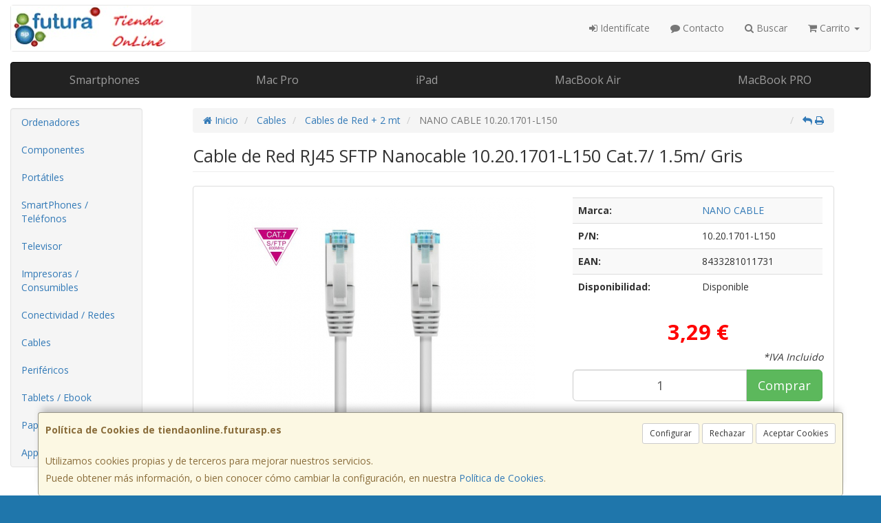

--- FILE ---
content_type: text/html; charset=utf-8
request_url: https://www.google.com/recaptcha/api2/anchor?ar=1&k=6LeVxwkUAAAAALzhpfkFJnc5ikhhoAUtFzbujUO_&co=aHR0cHM6Ly93d3cudGllbmRhb25saW5lLmZ1dHVyYXNwLmVzOjQ0Mw..&hl=en&v=PoyoqOPhxBO7pBk68S4YbpHZ&size=normal&anchor-ms=20000&execute-ms=30000&cb=gz83h0ochw8q
body_size: 50466
content:
<!DOCTYPE HTML><html dir="ltr" lang="en"><head><meta http-equiv="Content-Type" content="text/html; charset=UTF-8">
<meta http-equiv="X-UA-Compatible" content="IE=edge">
<title>reCAPTCHA</title>
<style type="text/css">
/* cyrillic-ext */
@font-face {
  font-family: 'Roboto';
  font-style: normal;
  font-weight: 400;
  font-stretch: 100%;
  src: url(//fonts.gstatic.com/s/roboto/v48/KFO7CnqEu92Fr1ME7kSn66aGLdTylUAMa3GUBHMdazTgWw.woff2) format('woff2');
  unicode-range: U+0460-052F, U+1C80-1C8A, U+20B4, U+2DE0-2DFF, U+A640-A69F, U+FE2E-FE2F;
}
/* cyrillic */
@font-face {
  font-family: 'Roboto';
  font-style: normal;
  font-weight: 400;
  font-stretch: 100%;
  src: url(//fonts.gstatic.com/s/roboto/v48/KFO7CnqEu92Fr1ME7kSn66aGLdTylUAMa3iUBHMdazTgWw.woff2) format('woff2');
  unicode-range: U+0301, U+0400-045F, U+0490-0491, U+04B0-04B1, U+2116;
}
/* greek-ext */
@font-face {
  font-family: 'Roboto';
  font-style: normal;
  font-weight: 400;
  font-stretch: 100%;
  src: url(//fonts.gstatic.com/s/roboto/v48/KFO7CnqEu92Fr1ME7kSn66aGLdTylUAMa3CUBHMdazTgWw.woff2) format('woff2');
  unicode-range: U+1F00-1FFF;
}
/* greek */
@font-face {
  font-family: 'Roboto';
  font-style: normal;
  font-weight: 400;
  font-stretch: 100%;
  src: url(//fonts.gstatic.com/s/roboto/v48/KFO7CnqEu92Fr1ME7kSn66aGLdTylUAMa3-UBHMdazTgWw.woff2) format('woff2');
  unicode-range: U+0370-0377, U+037A-037F, U+0384-038A, U+038C, U+038E-03A1, U+03A3-03FF;
}
/* math */
@font-face {
  font-family: 'Roboto';
  font-style: normal;
  font-weight: 400;
  font-stretch: 100%;
  src: url(//fonts.gstatic.com/s/roboto/v48/KFO7CnqEu92Fr1ME7kSn66aGLdTylUAMawCUBHMdazTgWw.woff2) format('woff2');
  unicode-range: U+0302-0303, U+0305, U+0307-0308, U+0310, U+0312, U+0315, U+031A, U+0326-0327, U+032C, U+032F-0330, U+0332-0333, U+0338, U+033A, U+0346, U+034D, U+0391-03A1, U+03A3-03A9, U+03B1-03C9, U+03D1, U+03D5-03D6, U+03F0-03F1, U+03F4-03F5, U+2016-2017, U+2034-2038, U+203C, U+2040, U+2043, U+2047, U+2050, U+2057, U+205F, U+2070-2071, U+2074-208E, U+2090-209C, U+20D0-20DC, U+20E1, U+20E5-20EF, U+2100-2112, U+2114-2115, U+2117-2121, U+2123-214F, U+2190, U+2192, U+2194-21AE, U+21B0-21E5, U+21F1-21F2, U+21F4-2211, U+2213-2214, U+2216-22FF, U+2308-230B, U+2310, U+2319, U+231C-2321, U+2336-237A, U+237C, U+2395, U+239B-23B7, U+23D0, U+23DC-23E1, U+2474-2475, U+25AF, U+25B3, U+25B7, U+25BD, U+25C1, U+25CA, U+25CC, U+25FB, U+266D-266F, U+27C0-27FF, U+2900-2AFF, U+2B0E-2B11, U+2B30-2B4C, U+2BFE, U+3030, U+FF5B, U+FF5D, U+1D400-1D7FF, U+1EE00-1EEFF;
}
/* symbols */
@font-face {
  font-family: 'Roboto';
  font-style: normal;
  font-weight: 400;
  font-stretch: 100%;
  src: url(//fonts.gstatic.com/s/roboto/v48/KFO7CnqEu92Fr1ME7kSn66aGLdTylUAMaxKUBHMdazTgWw.woff2) format('woff2');
  unicode-range: U+0001-000C, U+000E-001F, U+007F-009F, U+20DD-20E0, U+20E2-20E4, U+2150-218F, U+2190, U+2192, U+2194-2199, U+21AF, U+21E6-21F0, U+21F3, U+2218-2219, U+2299, U+22C4-22C6, U+2300-243F, U+2440-244A, U+2460-24FF, U+25A0-27BF, U+2800-28FF, U+2921-2922, U+2981, U+29BF, U+29EB, U+2B00-2BFF, U+4DC0-4DFF, U+FFF9-FFFB, U+10140-1018E, U+10190-1019C, U+101A0, U+101D0-101FD, U+102E0-102FB, U+10E60-10E7E, U+1D2C0-1D2D3, U+1D2E0-1D37F, U+1F000-1F0FF, U+1F100-1F1AD, U+1F1E6-1F1FF, U+1F30D-1F30F, U+1F315, U+1F31C, U+1F31E, U+1F320-1F32C, U+1F336, U+1F378, U+1F37D, U+1F382, U+1F393-1F39F, U+1F3A7-1F3A8, U+1F3AC-1F3AF, U+1F3C2, U+1F3C4-1F3C6, U+1F3CA-1F3CE, U+1F3D4-1F3E0, U+1F3ED, U+1F3F1-1F3F3, U+1F3F5-1F3F7, U+1F408, U+1F415, U+1F41F, U+1F426, U+1F43F, U+1F441-1F442, U+1F444, U+1F446-1F449, U+1F44C-1F44E, U+1F453, U+1F46A, U+1F47D, U+1F4A3, U+1F4B0, U+1F4B3, U+1F4B9, U+1F4BB, U+1F4BF, U+1F4C8-1F4CB, U+1F4D6, U+1F4DA, U+1F4DF, U+1F4E3-1F4E6, U+1F4EA-1F4ED, U+1F4F7, U+1F4F9-1F4FB, U+1F4FD-1F4FE, U+1F503, U+1F507-1F50B, U+1F50D, U+1F512-1F513, U+1F53E-1F54A, U+1F54F-1F5FA, U+1F610, U+1F650-1F67F, U+1F687, U+1F68D, U+1F691, U+1F694, U+1F698, U+1F6AD, U+1F6B2, U+1F6B9-1F6BA, U+1F6BC, U+1F6C6-1F6CF, U+1F6D3-1F6D7, U+1F6E0-1F6EA, U+1F6F0-1F6F3, U+1F6F7-1F6FC, U+1F700-1F7FF, U+1F800-1F80B, U+1F810-1F847, U+1F850-1F859, U+1F860-1F887, U+1F890-1F8AD, U+1F8B0-1F8BB, U+1F8C0-1F8C1, U+1F900-1F90B, U+1F93B, U+1F946, U+1F984, U+1F996, U+1F9E9, U+1FA00-1FA6F, U+1FA70-1FA7C, U+1FA80-1FA89, U+1FA8F-1FAC6, U+1FACE-1FADC, U+1FADF-1FAE9, U+1FAF0-1FAF8, U+1FB00-1FBFF;
}
/* vietnamese */
@font-face {
  font-family: 'Roboto';
  font-style: normal;
  font-weight: 400;
  font-stretch: 100%;
  src: url(//fonts.gstatic.com/s/roboto/v48/KFO7CnqEu92Fr1ME7kSn66aGLdTylUAMa3OUBHMdazTgWw.woff2) format('woff2');
  unicode-range: U+0102-0103, U+0110-0111, U+0128-0129, U+0168-0169, U+01A0-01A1, U+01AF-01B0, U+0300-0301, U+0303-0304, U+0308-0309, U+0323, U+0329, U+1EA0-1EF9, U+20AB;
}
/* latin-ext */
@font-face {
  font-family: 'Roboto';
  font-style: normal;
  font-weight: 400;
  font-stretch: 100%;
  src: url(//fonts.gstatic.com/s/roboto/v48/KFO7CnqEu92Fr1ME7kSn66aGLdTylUAMa3KUBHMdazTgWw.woff2) format('woff2');
  unicode-range: U+0100-02BA, U+02BD-02C5, U+02C7-02CC, U+02CE-02D7, U+02DD-02FF, U+0304, U+0308, U+0329, U+1D00-1DBF, U+1E00-1E9F, U+1EF2-1EFF, U+2020, U+20A0-20AB, U+20AD-20C0, U+2113, U+2C60-2C7F, U+A720-A7FF;
}
/* latin */
@font-face {
  font-family: 'Roboto';
  font-style: normal;
  font-weight: 400;
  font-stretch: 100%;
  src: url(//fonts.gstatic.com/s/roboto/v48/KFO7CnqEu92Fr1ME7kSn66aGLdTylUAMa3yUBHMdazQ.woff2) format('woff2');
  unicode-range: U+0000-00FF, U+0131, U+0152-0153, U+02BB-02BC, U+02C6, U+02DA, U+02DC, U+0304, U+0308, U+0329, U+2000-206F, U+20AC, U+2122, U+2191, U+2193, U+2212, U+2215, U+FEFF, U+FFFD;
}
/* cyrillic-ext */
@font-face {
  font-family: 'Roboto';
  font-style: normal;
  font-weight: 500;
  font-stretch: 100%;
  src: url(//fonts.gstatic.com/s/roboto/v48/KFO7CnqEu92Fr1ME7kSn66aGLdTylUAMa3GUBHMdazTgWw.woff2) format('woff2');
  unicode-range: U+0460-052F, U+1C80-1C8A, U+20B4, U+2DE0-2DFF, U+A640-A69F, U+FE2E-FE2F;
}
/* cyrillic */
@font-face {
  font-family: 'Roboto';
  font-style: normal;
  font-weight: 500;
  font-stretch: 100%;
  src: url(//fonts.gstatic.com/s/roboto/v48/KFO7CnqEu92Fr1ME7kSn66aGLdTylUAMa3iUBHMdazTgWw.woff2) format('woff2');
  unicode-range: U+0301, U+0400-045F, U+0490-0491, U+04B0-04B1, U+2116;
}
/* greek-ext */
@font-face {
  font-family: 'Roboto';
  font-style: normal;
  font-weight: 500;
  font-stretch: 100%;
  src: url(//fonts.gstatic.com/s/roboto/v48/KFO7CnqEu92Fr1ME7kSn66aGLdTylUAMa3CUBHMdazTgWw.woff2) format('woff2');
  unicode-range: U+1F00-1FFF;
}
/* greek */
@font-face {
  font-family: 'Roboto';
  font-style: normal;
  font-weight: 500;
  font-stretch: 100%;
  src: url(//fonts.gstatic.com/s/roboto/v48/KFO7CnqEu92Fr1ME7kSn66aGLdTylUAMa3-UBHMdazTgWw.woff2) format('woff2');
  unicode-range: U+0370-0377, U+037A-037F, U+0384-038A, U+038C, U+038E-03A1, U+03A3-03FF;
}
/* math */
@font-face {
  font-family: 'Roboto';
  font-style: normal;
  font-weight: 500;
  font-stretch: 100%;
  src: url(//fonts.gstatic.com/s/roboto/v48/KFO7CnqEu92Fr1ME7kSn66aGLdTylUAMawCUBHMdazTgWw.woff2) format('woff2');
  unicode-range: U+0302-0303, U+0305, U+0307-0308, U+0310, U+0312, U+0315, U+031A, U+0326-0327, U+032C, U+032F-0330, U+0332-0333, U+0338, U+033A, U+0346, U+034D, U+0391-03A1, U+03A3-03A9, U+03B1-03C9, U+03D1, U+03D5-03D6, U+03F0-03F1, U+03F4-03F5, U+2016-2017, U+2034-2038, U+203C, U+2040, U+2043, U+2047, U+2050, U+2057, U+205F, U+2070-2071, U+2074-208E, U+2090-209C, U+20D0-20DC, U+20E1, U+20E5-20EF, U+2100-2112, U+2114-2115, U+2117-2121, U+2123-214F, U+2190, U+2192, U+2194-21AE, U+21B0-21E5, U+21F1-21F2, U+21F4-2211, U+2213-2214, U+2216-22FF, U+2308-230B, U+2310, U+2319, U+231C-2321, U+2336-237A, U+237C, U+2395, U+239B-23B7, U+23D0, U+23DC-23E1, U+2474-2475, U+25AF, U+25B3, U+25B7, U+25BD, U+25C1, U+25CA, U+25CC, U+25FB, U+266D-266F, U+27C0-27FF, U+2900-2AFF, U+2B0E-2B11, U+2B30-2B4C, U+2BFE, U+3030, U+FF5B, U+FF5D, U+1D400-1D7FF, U+1EE00-1EEFF;
}
/* symbols */
@font-face {
  font-family: 'Roboto';
  font-style: normal;
  font-weight: 500;
  font-stretch: 100%;
  src: url(//fonts.gstatic.com/s/roboto/v48/KFO7CnqEu92Fr1ME7kSn66aGLdTylUAMaxKUBHMdazTgWw.woff2) format('woff2');
  unicode-range: U+0001-000C, U+000E-001F, U+007F-009F, U+20DD-20E0, U+20E2-20E4, U+2150-218F, U+2190, U+2192, U+2194-2199, U+21AF, U+21E6-21F0, U+21F3, U+2218-2219, U+2299, U+22C4-22C6, U+2300-243F, U+2440-244A, U+2460-24FF, U+25A0-27BF, U+2800-28FF, U+2921-2922, U+2981, U+29BF, U+29EB, U+2B00-2BFF, U+4DC0-4DFF, U+FFF9-FFFB, U+10140-1018E, U+10190-1019C, U+101A0, U+101D0-101FD, U+102E0-102FB, U+10E60-10E7E, U+1D2C0-1D2D3, U+1D2E0-1D37F, U+1F000-1F0FF, U+1F100-1F1AD, U+1F1E6-1F1FF, U+1F30D-1F30F, U+1F315, U+1F31C, U+1F31E, U+1F320-1F32C, U+1F336, U+1F378, U+1F37D, U+1F382, U+1F393-1F39F, U+1F3A7-1F3A8, U+1F3AC-1F3AF, U+1F3C2, U+1F3C4-1F3C6, U+1F3CA-1F3CE, U+1F3D4-1F3E0, U+1F3ED, U+1F3F1-1F3F3, U+1F3F5-1F3F7, U+1F408, U+1F415, U+1F41F, U+1F426, U+1F43F, U+1F441-1F442, U+1F444, U+1F446-1F449, U+1F44C-1F44E, U+1F453, U+1F46A, U+1F47D, U+1F4A3, U+1F4B0, U+1F4B3, U+1F4B9, U+1F4BB, U+1F4BF, U+1F4C8-1F4CB, U+1F4D6, U+1F4DA, U+1F4DF, U+1F4E3-1F4E6, U+1F4EA-1F4ED, U+1F4F7, U+1F4F9-1F4FB, U+1F4FD-1F4FE, U+1F503, U+1F507-1F50B, U+1F50D, U+1F512-1F513, U+1F53E-1F54A, U+1F54F-1F5FA, U+1F610, U+1F650-1F67F, U+1F687, U+1F68D, U+1F691, U+1F694, U+1F698, U+1F6AD, U+1F6B2, U+1F6B9-1F6BA, U+1F6BC, U+1F6C6-1F6CF, U+1F6D3-1F6D7, U+1F6E0-1F6EA, U+1F6F0-1F6F3, U+1F6F7-1F6FC, U+1F700-1F7FF, U+1F800-1F80B, U+1F810-1F847, U+1F850-1F859, U+1F860-1F887, U+1F890-1F8AD, U+1F8B0-1F8BB, U+1F8C0-1F8C1, U+1F900-1F90B, U+1F93B, U+1F946, U+1F984, U+1F996, U+1F9E9, U+1FA00-1FA6F, U+1FA70-1FA7C, U+1FA80-1FA89, U+1FA8F-1FAC6, U+1FACE-1FADC, U+1FADF-1FAE9, U+1FAF0-1FAF8, U+1FB00-1FBFF;
}
/* vietnamese */
@font-face {
  font-family: 'Roboto';
  font-style: normal;
  font-weight: 500;
  font-stretch: 100%;
  src: url(//fonts.gstatic.com/s/roboto/v48/KFO7CnqEu92Fr1ME7kSn66aGLdTylUAMa3OUBHMdazTgWw.woff2) format('woff2');
  unicode-range: U+0102-0103, U+0110-0111, U+0128-0129, U+0168-0169, U+01A0-01A1, U+01AF-01B0, U+0300-0301, U+0303-0304, U+0308-0309, U+0323, U+0329, U+1EA0-1EF9, U+20AB;
}
/* latin-ext */
@font-face {
  font-family: 'Roboto';
  font-style: normal;
  font-weight: 500;
  font-stretch: 100%;
  src: url(//fonts.gstatic.com/s/roboto/v48/KFO7CnqEu92Fr1ME7kSn66aGLdTylUAMa3KUBHMdazTgWw.woff2) format('woff2');
  unicode-range: U+0100-02BA, U+02BD-02C5, U+02C7-02CC, U+02CE-02D7, U+02DD-02FF, U+0304, U+0308, U+0329, U+1D00-1DBF, U+1E00-1E9F, U+1EF2-1EFF, U+2020, U+20A0-20AB, U+20AD-20C0, U+2113, U+2C60-2C7F, U+A720-A7FF;
}
/* latin */
@font-face {
  font-family: 'Roboto';
  font-style: normal;
  font-weight: 500;
  font-stretch: 100%;
  src: url(//fonts.gstatic.com/s/roboto/v48/KFO7CnqEu92Fr1ME7kSn66aGLdTylUAMa3yUBHMdazQ.woff2) format('woff2');
  unicode-range: U+0000-00FF, U+0131, U+0152-0153, U+02BB-02BC, U+02C6, U+02DA, U+02DC, U+0304, U+0308, U+0329, U+2000-206F, U+20AC, U+2122, U+2191, U+2193, U+2212, U+2215, U+FEFF, U+FFFD;
}
/* cyrillic-ext */
@font-face {
  font-family: 'Roboto';
  font-style: normal;
  font-weight: 900;
  font-stretch: 100%;
  src: url(//fonts.gstatic.com/s/roboto/v48/KFO7CnqEu92Fr1ME7kSn66aGLdTylUAMa3GUBHMdazTgWw.woff2) format('woff2');
  unicode-range: U+0460-052F, U+1C80-1C8A, U+20B4, U+2DE0-2DFF, U+A640-A69F, U+FE2E-FE2F;
}
/* cyrillic */
@font-face {
  font-family: 'Roboto';
  font-style: normal;
  font-weight: 900;
  font-stretch: 100%;
  src: url(//fonts.gstatic.com/s/roboto/v48/KFO7CnqEu92Fr1ME7kSn66aGLdTylUAMa3iUBHMdazTgWw.woff2) format('woff2');
  unicode-range: U+0301, U+0400-045F, U+0490-0491, U+04B0-04B1, U+2116;
}
/* greek-ext */
@font-face {
  font-family: 'Roboto';
  font-style: normal;
  font-weight: 900;
  font-stretch: 100%;
  src: url(//fonts.gstatic.com/s/roboto/v48/KFO7CnqEu92Fr1ME7kSn66aGLdTylUAMa3CUBHMdazTgWw.woff2) format('woff2');
  unicode-range: U+1F00-1FFF;
}
/* greek */
@font-face {
  font-family: 'Roboto';
  font-style: normal;
  font-weight: 900;
  font-stretch: 100%;
  src: url(//fonts.gstatic.com/s/roboto/v48/KFO7CnqEu92Fr1ME7kSn66aGLdTylUAMa3-UBHMdazTgWw.woff2) format('woff2');
  unicode-range: U+0370-0377, U+037A-037F, U+0384-038A, U+038C, U+038E-03A1, U+03A3-03FF;
}
/* math */
@font-face {
  font-family: 'Roboto';
  font-style: normal;
  font-weight: 900;
  font-stretch: 100%;
  src: url(//fonts.gstatic.com/s/roboto/v48/KFO7CnqEu92Fr1ME7kSn66aGLdTylUAMawCUBHMdazTgWw.woff2) format('woff2');
  unicode-range: U+0302-0303, U+0305, U+0307-0308, U+0310, U+0312, U+0315, U+031A, U+0326-0327, U+032C, U+032F-0330, U+0332-0333, U+0338, U+033A, U+0346, U+034D, U+0391-03A1, U+03A3-03A9, U+03B1-03C9, U+03D1, U+03D5-03D6, U+03F0-03F1, U+03F4-03F5, U+2016-2017, U+2034-2038, U+203C, U+2040, U+2043, U+2047, U+2050, U+2057, U+205F, U+2070-2071, U+2074-208E, U+2090-209C, U+20D0-20DC, U+20E1, U+20E5-20EF, U+2100-2112, U+2114-2115, U+2117-2121, U+2123-214F, U+2190, U+2192, U+2194-21AE, U+21B0-21E5, U+21F1-21F2, U+21F4-2211, U+2213-2214, U+2216-22FF, U+2308-230B, U+2310, U+2319, U+231C-2321, U+2336-237A, U+237C, U+2395, U+239B-23B7, U+23D0, U+23DC-23E1, U+2474-2475, U+25AF, U+25B3, U+25B7, U+25BD, U+25C1, U+25CA, U+25CC, U+25FB, U+266D-266F, U+27C0-27FF, U+2900-2AFF, U+2B0E-2B11, U+2B30-2B4C, U+2BFE, U+3030, U+FF5B, U+FF5D, U+1D400-1D7FF, U+1EE00-1EEFF;
}
/* symbols */
@font-face {
  font-family: 'Roboto';
  font-style: normal;
  font-weight: 900;
  font-stretch: 100%;
  src: url(//fonts.gstatic.com/s/roboto/v48/KFO7CnqEu92Fr1ME7kSn66aGLdTylUAMaxKUBHMdazTgWw.woff2) format('woff2');
  unicode-range: U+0001-000C, U+000E-001F, U+007F-009F, U+20DD-20E0, U+20E2-20E4, U+2150-218F, U+2190, U+2192, U+2194-2199, U+21AF, U+21E6-21F0, U+21F3, U+2218-2219, U+2299, U+22C4-22C6, U+2300-243F, U+2440-244A, U+2460-24FF, U+25A0-27BF, U+2800-28FF, U+2921-2922, U+2981, U+29BF, U+29EB, U+2B00-2BFF, U+4DC0-4DFF, U+FFF9-FFFB, U+10140-1018E, U+10190-1019C, U+101A0, U+101D0-101FD, U+102E0-102FB, U+10E60-10E7E, U+1D2C0-1D2D3, U+1D2E0-1D37F, U+1F000-1F0FF, U+1F100-1F1AD, U+1F1E6-1F1FF, U+1F30D-1F30F, U+1F315, U+1F31C, U+1F31E, U+1F320-1F32C, U+1F336, U+1F378, U+1F37D, U+1F382, U+1F393-1F39F, U+1F3A7-1F3A8, U+1F3AC-1F3AF, U+1F3C2, U+1F3C4-1F3C6, U+1F3CA-1F3CE, U+1F3D4-1F3E0, U+1F3ED, U+1F3F1-1F3F3, U+1F3F5-1F3F7, U+1F408, U+1F415, U+1F41F, U+1F426, U+1F43F, U+1F441-1F442, U+1F444, U+1F446-1F449, U+1F44C-1F44E, U+1F453, U+1F46A, U+1F47D, U+1F4A3, U+1F4B0, U+1F4B3, U+1F4B9, U+1F4BB, U+1F4BF, U+1F4C8-1F4CB, U+1F4D6, U+1F4DA, U+1F4DF, U+1F4E3-1F4E6, U+1F4EA-1F4ED, U+1F4F7, U+1F4F9-1F4FB, U+1F4FD-1F4FE, U+1F503, U+1F507-1F50B, U+1F50D, U+1F512-1F513, U+1F53E-1F54A, U+1F54F-1F5FA, U+1F610, U+1F650-1F67F, U+1F687, U+1F68D, U+1F691, U+1F694, U+1F698, U+1F6AD, U+1F6B2, U+1F6B9-1F6BA, U+1F6BC, U+1F6C6-1F6CF, U+1F6D3-1F6D7, U+1F6E0-1F6EA, U+1F6F0-1F6F3, U+1F6F7-1F6FC, U+1F700-1F7FF, U+1F800-1F80B, U+1F810-1F847, U+1F850-1F859, U+1F860-1F887, U+1F890-1F8AD, U+1F8B0-1F8BB, U+1F8C0-1F8C1, U+1F900-1F90B, U+1F93B, U+1F946, U+1F984, U+1F996, U+1F9E9, U+1FA00-1FA6F, U+1FA70-1FA7C, U+1FA80-1FA89, U+1FA8F-1FAC6, U+1FACE-1FADC, U+1FADF-1FAE9, U+1FAF0-1FAF8, U+1FB00-1FBFF;
}
/* vietnamese */
@font-face {
  font-family: 'Roboto';
  font-style: normal;
  font-weight: 900;
  font-stretch: 100%;
  src: url(//fonts.gstatic.com/s/roboto/v48/KFO7CnqEu92Fr1ME7kSn66aGLdTylUAMa3OUBHMdazTgWw.woff2) format('woff2');
  unicode-range: U+0102-0103, U+0110-0111, U+0128-0129, U+0168-0169, U+01A0-01A1, U+01AF-01B0, U+0300-0301, U+0303-0304, U+0308-0309, U+0323, U+0329, U+1EA0-1EF9, U+20AB;
}
/* latin-ext */
@font-face {
  font-family: 'Roboto';
  font-style: normal;
  font-weight: 900;
  font-stretch: 100%;
  src: url(//fonts.gstatic.com/s/roboto/v48/KFO7CnqEu92Fr1ME7kSn66aGLdTylUAMa3KUBHMdazTgWw.woff2) format('woff2');
  unicode-range: U+0100-02BA, U+02BD-02C5, U+02C7-02CC, U+02CE-02D7, U+02DD-02FF, U+0304, U+0308, U+0329, U+1D00-1DBF, U+1E00-1E9F, U+1EF2-1EFF, U+2020, U+20A0-20AB, U+20AD-20C0, U+2113, U+2C60-2C7F, U+A720-A7FF;
}
/* latin */
@font-face {
  font-family: 'Roboto';
  font-style: normal;
  font-weight: 900;
  font-stretch: 100%;
  src: url(//fonts.gstatic.com/s/roboto/v48/KFO7CnqEu92Fr1ME7kSn66aGLdTylUAMa3yUBHMdazQ.woff2) format('woff2');
  unicode-range: U+0000-00FF, U+0131, U+0152-0153, U+02BB-02BC, U+02C6, U+02DA, U+02DC, U+0304, U+0308, U+0329, U+2000-206F, U+20AC, U+2122, U+2191, U+2193, U+2212, U+2215, U+FEFF, U+FFFD;
}

</style>
<link rel="stylesheet" type="text/css" href="https://www.gstatic.com/recaptcha/releases/PoyoqOPhxBO7pBk68S4YbpHZ/styles__ltr.css">
<script nonce="ZGJv4l3gQ9CXdaut5SW7QA" type="text/javascript">window['__recaptcha_api'] = 'https://www.google.com/recaptcha/api2/';</script>
<script type="text/javascript" src="https://www.gstatic.com/recaptcha/releases/PoyoqOPhxBO7pBk68S4YbpHZ/recaptcha__en.js" nonce="ZGJv4l3gQ9CXdaut5SW7QA">
      
    </script></head>
<body><div id="rc-anchor-alert" class="rc-anchor-alert"></div>
<input type="hidden" id="recaptcha-token" value="[base64]">
<script type="text/javascript" nonce="ZGJv4l3gQ9CXdaut5SW7QA">
      recaptcha.anchor.Main.init("[\x22ainput\x22,[\x22bgdata\x22,\x22\x22,\[base64]/[base64]/[base64]/[base64]/[base64]/[base64]/[base64]/[base64]/[base64]/[base64]\\u003d\x22,\[base64]\x22,\[base64]/CksKbw6tuw4h1w6ZcTm3Dt1bDhsKHWMO2w5kEw4TDnU7Dg8OLKHE5N8OwK8K8HWzCsMOPCiofOsOGwrROHHHDqElHwoswa8K+GV43w4/[base64]/wp1XYcODwq/Dvh/DjlnCm1QPScOuw4MXwqlHwrJycEfCusOKRmchMcKlTG4WwpoTGknCtcKywr8gecOTwpAGwr/DmcK4w6Qdw6PCpzXCocOrwrMew4zDisKcwql4wqEvfsKqIcKXNy5LwrPDjMOzw6TDo3DDtgAhwqvDrHk0C8OaHk4Mw5EfwpFsAwzDqktaw7JSwo7CisKNwpbClXd2M8KWw5vCvMKMH8OKLcO5w5MGwqbCrMOod8OVbcOeasKGfg/CpQlEw4DDlsKyw7bDpCrCncOww4d/EnzDhElvw69CZkfCiQXDp8OmVHtIS8KHPMK+wo/Dqmd/[base64]/DiUQewoDCrwkBOcKhw4nCh8KxVH/CtcOUL8OCKMKNGisNRFbChsOtf8KTwoJww4vCsTsiwowJw53CpcKORVtAQTAEwrXCryLCuXPCmFvDrsOxMcKZwrHDiwLDnsKidiTDjUV+w60Ba8KJwp/DusO3K8O2wq/[base64]/DqTPDqRPDizI1wpUuwpnDhhrCrB1becO5w5DDiUXCusK4DyzCgQFDwrDDjMOzwolgw78UBsOiwpXDtsOKKnJAZivDjCgWwokXwoVaGMKKw47Dp8OJw40Fw7kyf3gxUlrCqcKfPzjDr8KnRMOYdR3ChMKdw67DiMOWKcOpwqEdQyZKwq/DusOkflHDpcOcw7LCkcO+wrpFN8KqSFcpYWRVC8OmVsKPccKQdgTCpVXDjMOlw74CbSfDi8OZw7vDuzgbdcOawqNcw4Jbw68TwpPCi2cuYWDDlVDDk8OEHMKgwqkpw5fDrcOaw4nCjMOjCnM3GV/DgwUGwo/DlHIDeMKiRsKcwrTDqcKmwpvDnsKcwrsSIcOvwrjCpcKrXcKlw6IreMKmw5bDtcOOTcKMEyXCjAHDpsKrw5IEWBI3PcKyw4zCpMKFwphTw7hLw5s0wq8/wqtSw4BLJMK3DlVkwqnDm8Kfwo7ChsOAUiIXwpbDisOrw4UadCTCscOrwocSZsOgXidaBMKQBA1Mw7xRGMOYLgB/U8KNwr9aG8KLaTjCmU4ww6JWwrTDlcOSw7bCj1nCosK9BsKTwoXCk8KPfiPDmsKuwqbCvD/[base64]/w5nCp8Knw65qD3DClcKEw456w7zDgcO0McKLX8KFwrvDrcOewqtyesOkacKzQ8Okwok4w6dQb2pYBjXCp8KtLUHDiMOPw75Iw4fDv8OYf0nDt1FewpnCpiwtGnYtFMKTZMKrS0VSw4PDg151w5jCqwJ4CsK/QwrDkMOkwqY6wqltwpI3w4PDiMKFwoXDi37CkGhBw5tsasOjRnHDm8OBIsO0Ky7DqglYw5XCqmbDlsO5w4LCiGVtIAnCh8KSw4hOWMKpwokcwozDsmTDjx8sw4oAw70twq3DoS5/[base64]/[base64]/[base64]/Dkj1/V8OQDsOowqBrw5bDtMO3JEs/XsKAJMKXXsOJw6ZLwoHCocOIZsKUFsOww5F1XTp3w749wrpuSwQKHkrClcKhdEjDucK7wpDCqhHDucKjwo3Dujw/bjYlw6HDmMO2Mkcaw45EMDktBxbDsw8hwojCtMOzH0Ehc20Qwr3Ckg/[base64]/Ch8O3BsOPwpkLw4DCgCzDtsOSwo3DkMOHwrRTwpIAV2tww6ogAsKsS8Okwo8Two3CtMOcw55mJBvCj8KJw43Cpl7CpMK/[base64]/DvsOIw40zw4TDjkI9w7I3woNDZnbCgcKEwpUVwoYNw5Vlw59Vw6Jjwr4YcC8WwoTCuyHDmcKAw5zDhkE8O8KGw6/[base64]/[base64]/wq7Cr8OYw48hdMKdFRkcLcOjCHzCgWHDsMKYb3wwZsK8Gz9fw6cQaU3DmwxNLHDDosOVwrA8FmrCgU/Cr3TDiBAAw7hTw5vDusKCwqLChMKzw7HDlVjCncKGIR/CpcK0DcOpwosCHcKJNcKvw5cswrEWdEnCl1bDlgt6XcKJOzvDmx7DqSomfTstw6hcwpliwqU9w4XDvGXDrsKbw4kNXMKpfh/[base64]/DrSvDpD9Rwo4yP3BuWgsPNgrCu8Kla8OTH8KMw5/Dun7CgCXDsMKawrHDiWlpw7/Cj8O8w4E9KsKbTcOAwrTCuzTDsA/DlAEDZcKtMWzDpgp3KMK8w6o/w5VYfcKURTE9w7bCpDV2QyMcw5nDqMKGHCrCrsO/woPDjsKGw681BX5NwonCu8Kaw7VGIMKXw5rDmMOHGsKtw5jDosKwwqHDqxYVIMK+w4V6wqNMYcKjwovCv8OVbArCpcKUWSfCisKLHh7CqMK9wrfCjljDvhfCiMO2woFZw4fDgMKpGUXDsyTCum/DjMOqw73DthnDtHQDw6AmJMO1XsOkw6DDljjDpwbDoDXDkw1TIFsRwpUewoLChg8MHcK1J8KdwpZ9U25RwoM1UCXDnAHDuMKKw5fDscKtwroRw5F6w41JLsOJwrAJwoPDscKGw68gw7XCtcK7acO5bsOTXsONLzsDwo0Dw51fF8OFwpgoeljDmsKrAsONbAjCrsK/wonDrizDrsKGw5ZIw4k8woAWwoPDoxI1O8KhK0ljXsOkw79xPAMGwpzCjRLCiDVUw7/Dm1LDg1HCuFV4wqI7wqDDnkpVMXjDg2zCgsOrw7tKw5VQNsKMw6TDmXPDv8Owwp13w47DjcKhw4jCrSHDl8KJwq5CU8OxbSjCncO0w4Z9SU5zw4ADXsOxwoPCrm/[base64]/Cs8KxMmlrUmFrf8Khw5Zgw5dnw4QewoI5w7fClUdpE8Opw4BeQcOBwo7CmwcTw43ClH3CocKWNHfDrcOQERMBw65+w4pZw4RcBcKofsOkeGbCocO/CcKxcDAXesOxwqsrw6R+M8OERVA5wr3Cs3YzHcKzdQjCiFDDuMOew67DjE8eesOEE8O+eiPCg8OfAB/CvMOGcnXCj8KXGFrDq8KeYSfChg7CnSrClgzDj1HDkyJrwpzCl8O5bcKRw7Y/wpZBwqPCu8OfD0QKDQt9w4DDqMKqw4tfwoPCsUTDgwcnWRnCocKdUA7DocKIDEHDqcK1WFbDgiTCqsObACDClAnDmcK2woZqacOvBVF/w4hDwpPDnMKUw4x0Hgk2w7HCv8KlI8OPwrfDrsO9w6FfwpAqMwZlGRjChMKGWH3ChcOzwrfCh0LCgx7CqMKwBcK8w5VEwonChHBpETAXwrbCg1fDn8K2w5/Dl24QwpEhw7hYTsKywpXDlcOyJ8Ktw45Hw7tmw64MR05aFwzClHPDqUvDqsOYAcKuHQoZw7J1FcOMcg0Ew7vDrcKBZUjCgsKhIk5NZcK3U8OkFE7DiWINw41KMXHCljUOC0nCo8K2EcKFw5nDnEwewoUMw4NNwrHDjBU+wq/DvcOLw791woDDgsKSw5cxUsKGwqTDtzwVTMKsK8ODIwgTw5pyaz3Cn8KeUcKUw7EzW8KMY1XDpGLChcKYwofCuMK+wpksf8KkQcKUw5PDlsKUwq49w7jDjE3DtsO/wqksEXgSNk0swqfCusOabcOYUcOyPWnCpXvCm8KXw6UPw4oBBcOxST88w6bCrMKFY3dIVQfCl8KzPGjDn2hhe8O6OsKhWBo/wqLDoMOcwrnDiBwufMOGw6/CrsKTwrwMw7NMw49rwqXCicOkB8OhfsONwqEXwqQqAMOsMlZ3wovCvS0xw6/CiSkcwrLClFPCnVZPw4bCrsOjwrAKEgXDgcOlwqMsHMOfa8KGw48EAcOCLm4BbVLDpMKdRMOYB8O0NS1kYMOgLMK4fk5AFCbDtsK7w6Q4aMO/bG9KKlR9w47Cl8ONbTjDlnLDjXLDhgvDpcOywpFrCcKKwrrCuyjDgMO0cxHDlWk2aj1cTsKLSsKyYzvDpQlaw54qMAfDosKcw7zCi8OZAQ8yw5jDsBESTDDChMKxwrPCqcOmw4/DhsKPw4/ChcO7woNyY0TCn8KsHmIMBcO4w44qw6/Dt8Orw7nCoWbDp8KiwpTCm8K9wo4oSMKoBVfDk8KFVsKva8OYw5fDozZJwpVYwrMHVcOeJxLDlMKzw4zCjX/[base64]/[base64]/CkwBuaGUAQGHClyRTJ8OCWzjDl8OwwqpVYihPwqwGwrxLMVXCsMKHUXVVN2Qcwo7DqsOpIy7CsFfDn3heZMOtTsK/wrM0wr3CvMO/w6rCn8OFw6kdM8KVwrFFFcKpw4/CoR/[base64]/DhEXCkcOBLzrCrsO7bsKDWcKpVH/Dj8KKwpHDscK0IxnClzLDsm9Pw4XCoMKiw5nDnsKRwrt0ByjCtsKjw7JRL8OPwqXDrRHDv8OAwrDCk1d8Z8OPwpUVI8KNwqLCkFZcOF/CoEgTw5/DtMKPw5EndB/ClClew53Cum8pEEPDpktCYcOMwodOIcOYbypQwpHCnsKtw77Ch8OEw5PDpDbDucKWwrPCjmrDu8O8wqnCrsKxw6FUOB3DnsKCw5nDtMODBD8KHUjDu8Oew5E8U8OJccK6w5hUfMKFw79/[base64]/CgcOEamfClnwQw6Amw4LDv8OcB2nDhcO+NHrCv8KowprCjMOhw6TCr8KpV8OTbHfDrMKdS8KTwq4kSj3Dr8O2wrMCf8Kzw4PDuScSFMOKfsOjw6PCqMK/[base64]/Dq19RwozDtzDCnCHDlsOIbcOjTVjChy7CuRLClcKfw7fCt8OFwqLCtSURwqrDj8KYZMOqw6RRQcKZKsKow4szK8K/[base64]/PknCgWLCmMOYOsKfZHDClsOKwrzDlsOiZFbDtEsUwpU9w6PCrlgWwrABWEXDu8KPHcOywqbCqiILwoQ/IX7CojHCuwErL8O5BTLDuRXDqEfDsMKPbsKCW2bDisOiLXkTbMK/KH7ChMKGFcO9V8OBw7N2NgPDkMKFXsOMF8ORwpzDucKRw4XDgmbCgVYfGsKwezzDuMO/[base64]/w7YwwqzDkn4MwpYCw7BkHwrDr8KNwpjCncOsZ8O7DMOMXALDpUjCtBTChcKhNifClcKcT2wlwqXCmDfDiMK7wpbDkgLCgyMmwoxVScOKTm4/woIOBCXChMKSw6pjw4sTUSDDrFRIwpIvwpTDhFfDv8Kyw75vdjvDl2PDusK6AsKowqdtw51EZMKxw7/CqA3DvQTDtsKLfMOEQC/DkzglI8O3FwwFw6DCmsKkTxPDkcKTw4EEZAPDtsKvw5DCnsO0w6J8OlfCjS/CocK3Gh0fF8KZM8KKw4TCjsKQSVMFwqU+w5DDgsOnbsK1GMKNwqohEivDsngJQ8Ovw4hJw6/DlcKwbsKgwpjCsX5NUznDssK5w6PDqjXDl8OjPMOAKsOVQivDisO+wpnDm8O0wr/[base64]/U8OBwqLDoGDDo8ONw6DCpDxww68pw4DCpMO3wpvCkG1qXjXDr1bDvMO1K8K2JQZlNFc8NsKrw5Rdw6TCryItw6dzw4cQGExTw4ICIx/CpF7Dkz5jwpdbwqPCvcK1RsOgFQAQw6XCgMO0MV8nwqo1wqtHXzbCrMKGwoQnHMOgwp/DqGdGL8Oew6/[base64]/DnFTDmx5mw4fDt8KkYh7DnBkjAsOuwqvDk3zDh8OQwrdhwrpINH5zFVxPwonCpMOSwpkcOz3CvELDoMOiw6DCjDTDnMKqfhDDqcKEE8K7Z8KPwr3CuSbCt8K6w4HCkSLCmMKNw4fDmMKEwqlBw4x0fcOjFXbCscKlwrnCp1rCksO/w7vDlCUUEMOLw5LDrVTCi1jCp8OvKA3DvUfCmMOTHi7DhFYBB8KrwrzDhg43cQXCqsKsw5BOXkkewq/[base64]/CkMOewo/CqlBgw5rDisKIw7nDuyBvNcOEVm4Sex3DvCrCkUfDtsOuXcOVOUYyCsOuwppZecK/cMOtw6s1M8KtwrDDk8K0wqgMT18YXE99wozDiFZZLsKWVw7Dj8OkbwvDug3DnsK3w7E6w7rDisOWwqgvb8KKw4sswrzCnzXCi8O1woofZ8Ombz7DmsOWRwtxw7p7YU3ClcKMw6bDvcKPwq44UMO7NX47wro/wqxVwoXDrm4jbsObwonDjMK8w7/Cl8OMw5LDrS8Xw7vCvcOuw7d8K8K9wqBXw6rDgUXCscKHworCllkww5RDwqbCmR3CtsK5wr97eMO/wqbCpsOidxnCsB5Gwr/Cl2xZVcOGwr8wfWrDu8K3Y2bCtcOYV8KhGcORQcK/KW3CusOYwoPCisKEw6HCpShhw7Vmw5VWw4UWTcOwwpwpImHCmcO7eUfDvwZ8L0YfESjDuMOXw6zCgMOWwo3DtVrDtx1OFRHCpD4pScKUw5vCj8OMwp7Dv8ORAMOTQDbDs8KWw7wgwpFIIMO/SsOHbcK5wp9oBSloN8KFH8OEwq/[base64]/KDxXw7zDiMOZNMOpw7bDjsOCwovDncKbw74zwrdPHytZbcKtwr7DtwFuw4rDtsKIPsKSw4jDqMOTwr/Cs8O5wq7CtsKbwo7Cpy3Dv23CnsKpwodEWsOxwrkqNibCjTUFHjXDhcOFdcOLR8KUw4/Clg9hPMKXEm7DicKed8OWwolRwqhSwqhBPsKjwpp7aMOYdhdDwqkXw53DkjzDo2cQLl3DimvCrBYJw7JMwpfDjXJJwq/DicKmw74QUg7DsTfDpsOuKyXDh8O/wrVMIsOxwofDphxlw6pWwpfDlMOPw40Mw7AWKmnCkmsowolEwpzDrMO3PD3CmEETFH3ChcOUw4Qkw4PCu1vDgcO5w47DnMK1HUxsw7JOw7R9OsO4YMKYw7bCjMObw6rCmMO6w64pYGLCiyJCcG9dw4dlJsKdw5lewolWwo/DnMKZMcOcIBDDhV/DrhnDv8OEXWw4w6jChsOzBUjDklE9wrTClsKmwqPDjV8Pw6UyOl7CtsK4wpJmwrs2wqp/wqvCjm7DpsKIXX3DqCtTOD7ClMOGw6/CpMOFbntYwofCscO/woA9w6ozw4AEGCHCpWPDoMKiwoDCmMKAw5olw5nCnWXCmB0Yw5bCm8KSdEJiw5oWw7PCk3gTacOOTsOCWMOOTcOowrjDt3vCtMOrw5fDm24/acKMH8O5IE3DmjFwesKJScK9wr7DvnkGXDTDgsK9wrTDt8KXwoAJPj7DryPCunJQEm1jwqB2FsOgw6vDrMKZwrPCn8ONwofCp8K7MMKyw6cUL8K4fzwwcmrDscOmw6E7wqUmwq0gYcOxworDng5dw7wZZncJwpNBwqRsG8KGdsKdw4jCiMOAw6pYw7/CgcO+wprCoMObahnDvQXDnj55dHJSCVzCncOlZcKGWsKuFMOlLcOBR8OyN8OZw5LDmx0NdMKeKEFZw6LDnTfClsOqwr3CkhHDoTMBw7E/wqrClB0fw5rClMKZwrDDsUPDuG/[base64]/wrzDtBhww6TDgsOMw5TCvy1nMMKfw6EKw6zChMOeasOCKCrCnz3CpELCnxMJw6RhwpLDumdATMOPVcKgc8Ofw4ZyJnxvHxvDqcOBaWMhwq/CtXbCmCnCv8O+QMOnw7ICwohlwqglw5LCrRPChhtaWwUUanvCh1LDlAfDuH1ID8OOw6xfw6/[base64]/[base64]/[base64]/Dn8KCw5vCpUjCs2nChDHCmy7DusOPwotpG8OjMsK/M8KPw5Zfw5hNwp0Mwphqw5wgwp83B2VnDMKZwqUSw5DCtBcvHy0Iw47CplgTw7Q6w5wbwp7CusOXw7jCtw58wo43LMKtG8OaHsOxPMKEYx7ClDJcKyUJwo/DucOyYcOgdCzDv8KrRMObw690wp7CpU7CgcOpw4DClRDCp8K3wqPDkV3DjkXCicOYw4fCn8KcJ8KEG8KFw6V4H8Kpwplbw4zCp8OhZsOTw5zCkQ5XwoXCthwWw4Zxwr7CmxgrwobDtsObw6pRC8K3dMOfUzPCsBdOVHggBcO0fsK7w4AFIGrDlD7CjGnDl8ODwr/DsSoowoLDkl3CuB/[base64]/[base64]/ChmhVw7/Co8Ksw5XCvsOXw4vCrQgGwoBywpTDp8O3wo3DuFrCnMOFw75LFT49H1nDtXdCcg/DlQrDthVNQ8KcwrHDn03Cj0QbIcKSw4JVP8KjASLCnMKGwqFVAcO8PQLChcO/wr/ChsO8wpXCjUjCpEofbCEFw6DCpcOCGsOMSFZYcMO9wq56wobCtsOWwqDDsMKDwr7DicKNU1fCqnA6wp1Lw7fDmMKARTvCryRNwq0aw6XDkcOfw7HCol03wo/ChT4LwptaCnHDj8Krw4bCr8OaCTdUTVxDwrfCicOQOEXCoyl4w4DCnkRAwoXDtsO5ZmjChzDCrX/Csx3CkMKqR8KzwrkEDsKYT8Osw5krRMK/wpM+HMKmw7dUQwjDl8K5e8Oxwo97wp1PTcKpworDoMOowr7CuMO4cjdYVH5/woY4Vw7Cu0E4w6TCjWBtVDTDg8KBMQg8IlXDqsOcw5cyw7/DtkTDt27DmCPCnsONc3sFFFYuCywRWcKWw6xZDT0jUsO7NMOVGMOZw54zRRE1Tyo6wpPCqsOqY3k+NjPDisKyw4A9w6TDvQ9fw6Y8REwAUsKgw7wzD8KSJUFCwr7DtMKNwqNNwps5wpRyGMOKw7rDhMOSM8OsOUZgw7jCjcOLw73Dhl/DiCDDk8KsT8O2Di5Yw4TCgsOKwqsTGmNVwqvDp1DDtMObacK+w6NsexHDmhDCnE5vwp5uLBJZw6Rzw7zDucKtQDbCt3bDvsOKTl3DnynDu8O5wqN/[base64]/Dtm7Ch8OCZsOfH1R+wrTCsmIFWDVDwoV4w4DDlMOSw5jDu8K5wrXDtnnDhsKYw5oEwp4Gw51oQcKyw4XCoB/[base64]/CtcKFwpDCisO2w7TDqcOiVsOUw4nDgWA4PErCs8KAw4nDrMO3Kgc8d8KPf0FfwpFww6LDiMO6wobCgXDDvGYjw5lZLcKxYcOEbcKZwoAYwrTColISw7kfw7jCusK7wrkewpNdw7XCq8KHGmsVwqRjb8K+SMOtJ8OrWgbCjlMPX8KiworDlcOPw65/wpA+w6NFwptMw6YCUVnClRp/VHrChMKgwosFA8OBwpwWw4PCuSDClAV7w63Dq8O7wr1/wpQBCsKDw4gmNVMUVsKlUE/DlgDDqcK1w4E/[base64]/ZMKiI8OZY8KwF8Khw57CrlDCpMKgXnoqwqZvWMKTSnlAD8KdccKmw6zDu8KUwpLChcOYVsODeElpwrvClMKRw6s/woLDn0jDkcO8wrHDsQrCjgTCtXoSw5PCiVp6woTCpzLDm0hrw7TDikPCmMKPdmLCgsOgwotgdcKxIzo0B8Kuw5Njw47DjMKOw4XCgU8scMO/w57DqMKZwr5zwqkuWsKuVkrDpHXDtsKiwrnCv8KXwqlxwrvDplPCninCi8Kgw4V8aUtEU3XCvn7CiC/ChMKLwqbDncOtLsOhXsOtwrgvI8KJwpNJw6VewptmwpZmPMOhw67CryLCvMKhTXI/C8Kkwo3DtyVpwrVWZ8K1DMOBXzrCsnpsChDChB54wpUBRcKcUMKUw7rDhi7CnTzDvMKNT8OZwpbCq2/CmFrCkV3ChAsZPcKUwpnCkjBfwr5Dw4DDmXNQH1wrAEcjw5LDpx7Dq8O8TRzCl8KaRxVSwrI8wotew5t8wpfDkgpKw6fCgDDDnMOne37DszsxwpfDly8PBAfCqREefsOSc1PCgXMNw6vDsMKOwqYseHrCsF4WHsK/M8O/[base64]/[base64]/[base64]/[base64]/ClAogwq7DvzvCtnTCrMK4Q8Osw7lwMcKnw493U8Oew4t3XFMtw45Vwo/CucKiw6fDm8OERTQNTsOvworCkU/CucO/RsKTwp7DrcO/w7PCjxDDmsKxwpFLDcOyGxovOcO4MHnDpVo0fcO1KsKHwqhCZcKmwoDCih83HVgaw54KwpnDjsOfwqzCrcKlQABJVcKsw7UlwpvCjgdlYMKYwr7CnsOVJBxSPsOjw4F6wqPCnsKQLkXCvmfCgcK5w5xCw47DmcKZcsK8EybDqsOsPE/ClcObworDv8KrwoVCw5fCssOaTcOpaMK9bj7DocKIacKUwr47JSBuwq7Cg8KFAElmB8Oxw5pPwpzCpcKFd8Ocw7M5wocjTBtbw6lYw795IT1Dw5E1woPCkcKdw5zCssOiBF7DmWTDp8Oqw70owo5zwq5Cw4I/[base64]/CrcKEG8KLIsKQwp7CgcOLwoAjMsOWLcK/PHNiSsKndMK2M8KOw49GO8OVwqrDmMO7XjHDrX/DqcKQOsKnwpM6w4bDmsO+w6jChcKYCX3DhsO8HjTDsMOyw4TClsK8aG3Cm8KHLsK/w7EDwoPCgMKYYRfCqF1aZcKBwqTChiXCkVh1UybDsMKPTVLClFrCqcO5LxQ/Fz3DmhLCkcKgIznDrn/[base64]/DcOtw4TDjSvCrXdMw5s7worCvAzDmxrCtsOZCcKlwrQ0HUXClsOPGMKHacKoUMOfXMOUCsKzw7/DtFpUw49PWEMmw4pzw4AZcHEhBMKpPcOqwojDgsKxLVTCtAtJYx7DuS3CrEjCgsKmZcKbdXrDhRoHVcOGwozDg8KuwqFrD1E+wp4URXnCn3Byw4lRw6h/wqPCglrDhcOUw5/Ci2bDuzFmw5LDiMO+XcOMDUHCpMKhwr8wwqzCqXcqSMKrGcK/[base64]/[base64]/EXzCujzCmEzDhcO5wqwkUC/DusOhw7BAw7XDoWsKCMK9w4E6LyXDrFxcwpPCosOBJ8KmS8KEw5xERcK1w7fCt8O7w7w1MsKSw4/[base64]/[base64]/w7/DknVVHsKKwqvCuFfCiFUdP8K7cmTDs8K2cQXCiBPDhsKmTMO7wqRnQyDCtTrCgWpEw5DDmVzDlsOkwo83ESkucgFCCAYmGsOfw7h6VWnDj8OPw7XDiMOww6zDlUDDocKBw6/DpMOdw7MCQFLDinMKw6HCgMOXEsOMw5bDtHrCqEoYwpktwrdxYcOJwpjCn8KkSDRhPArDgzIOwprDvMK/wqZKQlHDs2N+w7dyQ8OpwrrCm2wQw712YsOCwo4NwokqVhNqwqwUMDdeUDXCqMOkwoMEw7vCrAd9QsO0PMK5wrNgKCXCrmYpw7stJ8OJwrFyG0HDkcOMwp44Rm82wrXDg3M3CWUYwrBiW8O9VsORP3JwbsObDQrDqWLCpwEKElBbUcOUw7fCj0tOw4AIBUUEw71/Jm/CpRDCl8OiQXN6RMOrLcOAwrs8woTCpcKAf2sjw6DCu1c0wq0uIsOHWEkwTiocXsKiw6fDh8O/worCuMOPw6V7wrZlZBrDhsKdRxrCrx8cwp06dsOewpPDisKzwoHDlcKpw69xwowRw7HCm8OGA8KPwonDhkhPYlXCqsOtw6Jjw5EewrQQwqLCuCIhGhlDXG9DXMO6NsOITMKCwoPCmsKhUsO2w7dqwpp/[base64]/Dv8ONwojChMKQYBbDtMO7woHClzYtwqpZwoHDrz/[base64]/DrsOUwqZWwrPDni7DijLDpEA8worCpjfCqzxvC8KIRMKlwoNjw7HDlMKzV8KGEAd7RMOKw4zDjcOLw5DDmsKOw5bChcOMO8KrSzrCiH/[base64]/csKtw5BdwoJWJjlISMOIwqhHYUDDt8OjCcKaw7gTIMOjwplRKmTDkXjCnhnDswHDhmhHwrMZcsONwoUYw7EtL2PCssOWBcK8w7/DlVXDvCZyw63DhErDoVzCjsOhw67CiRIvezfDlcOLwrtiwrsmFMK7H2TDocOewpTDpUApGG7CgsOEw6NzF1fCnsOlwqdtw5PDpMOeIUt4QMKdw65/wq3Ck8O1JsKSw6DCmcKWw5IZV35tw4PCminCmMKDwprCocK/aMODwqvCtxF/w57Cq1sowpPCl1INw7INwo/Dtm4qwq0XwofClMKHUS/DrFzCqWvCrQ84w5jDkxnDgkLCthvCtcK1wpbDv0QuWcO9wr3DvBFgw7nDjjjCtAPDsMOrYsKjYCzDkcORw4jCs2vCsSN1w4JqwrjDssOoD8KAR8KLSMOBwrJGw6Jlwp9mwo0ww4zDimPDlsK+w7fDq8Kiw4fDmcOdw5JTPzDDi2Z/w5wrG8O6wrxOecO7Wj12wqU7wpBzw6PDrSXDhE/DpgHDuEwSbV0vF8KWICPClcOtw7lZdcOjX8OKw57DjjnCq8O2XMKsw4QPwpphQE0wwpcXw7IYF8OMTsOxfFtjwofDnMOWwr/ClcOLU8O5w7XDicOURcK3Hn7DsSfDpg7CkmvDtMOlwq3DicOXw5LCvixYHQMHZsKgw4LCtBYEwo9TOAHDvmXCpMO0wpfCikHDnVrCncKgw4fDsMK5w4nDlS8sWcO2a8KvQD3CiRrCv2TDssKXVwfCrAJMwpFQw5/Co8KSAVJQwqw9w6jClmvDpVbDvk/Dl8OKWETCj1MzJmsfw6ggw77DmcOxczpCwp0+ZQh5VwwqQjPDsMO4w6zDv37DkBZREUEawqDDsW/Dol3Cs8KIGH/DnMKMfl/CjsKjLS8rVTB6KllkHXLCpm5fwpNaw7IuEMObAsKZwo7DvEtECcOqGX3CrcKMw5DCusOpwpzCgsO/w7HCqF3DqsK3GcOAw7RCwpvDnHXDjmnCuHVEw4Njd8OXKm/DqsKLw65hTcKFOx/[base64]/PxEfGUjDplHCq0lSw6fDhiBPPngjw7xCw5bCosOsdMONwo7Cu8KfKsK/GcO9woxGw5LColJGwq56wqktMsOhw5bCksOHaUHDp8OgwqhAJsKiwoXDlcKXCcKEw7dHdzrCkF8iw4zDkh/CjsOnZcOcHUJpw4TCuSI4wrU7YsKqPG/CuMKlwrkJwpLCt8OefsOsw7c+PMK9esOpw70Kwp1vw6PCi8K8w7ohw4DDtMKfwrPCncOZO8K1w6kMbUJNUcKFQ3nCu0DCojzDkMKleHAywoEiw6RQwq/[base64]/DunHDlitufMK6V8KHJsKnw4MuXU0qIsK0dwjDrzkkKsKRwrwkLCI1w7bDhHPDqMKbbcOdwqvDjk3DsMOgw6/DiUkvw4XClkvDucObw41yTMKYM8OTw6DCuFBXDMKgw4I6FMO+wplPwoY9IElxwqjCl8O/[base64]/DuWMrF8KkZsOhw67Cnkl5KsOaw6BrGl7CuMObwo3DuMORFUpIwrnCoFLDpD86w4xuw7tewqvDmD0sw5kawpJiwqfCmcKgw4AeJi5qYy80FCfCm0DCiMKHwoxpwoAWVsOKwoY8TQRyw49aw5XDn8KwwpxJH2PDgsKRAcOdXcKTw6PCh8OVCEbDqCgoOcKaeMOmwo/CpiQLLSM9BsOEX8K7W8KFwoFuwpvCkcKBciHCk8KJwpllwpQNw7jCoFgKw6kxZh4Uw7LChEcPD2UBw5nDu2USaWPCocO5DT7DtcO3wqY6w75nW8OHRRNHSMOIPEVfwrN/wqYGwrzDkMOOwoQRanhUwr4jLsOAwoTDgVBCSkMRw4cVDCnCgMKVwoAbwps+wojCucKew5swwrxvwrHDhMKlw73CmWXDvMO8dgEvIlptwq5wwpFsGcOjwrrDih8saBDDvsKlwrtcwq4MUcKuwqFDYnXCuyFvwp4hwrLCjCzDlgkcw6/DhGnCpBHCpsKDw6oBESkow6gnGcKaZcKhw4PCjE7CoTnCuDDDjMOcworDgsKZaMOXUsOqw7dtwpAeFHhRVsOXEcODw4sVUnhZGgcJdcKtK1d6DQ3DgsKuwq4gwooMOhnDu8KZdcOXEMKsw6fDpcKITgtYw6jCkytVwpAFI8KbScOqwq/[base64]/CtsKQw6rCpMKvBSlNRxc3dcKwwo/CrMKlwqLCglTDo3XDtMKxw6/DgHtZacKjfcOeRmtzcMOTwqoWwoMPCF3CosOOQhoOd8KzwpTCh0VSwqxOFGY6R0rCqXHCj8Klw5HDmMOrGxDDtcKrw4rDtMKRPDNnAkfCrcONbFjCqB0nwpZFw4tXLSrDmsOYw7ENEkd/FcKEw7NGCcK4w592LktgDTTDglR3BsK3wqtuw5HChHXClcKAwpRdQsO7eGgzcGN5woLCv8OIHMKMwpLCn2ZsFmXCnWpdwrM1w5nDlmkfekt1wpnDt3gXV35mLcOlQsKkw5Enw4bChVvDsmgWw5PCmBR0w4PCgiZHEcOxwr8BwpLDocOCwp/[base64]/DqcK+w6fDrMKawoPCt8KZw4x4w4tsDcOFZ8KUw5Yawr/CmStsBEI8OsOjAhxzfMKNMH7DsDl5dVYiwpjDgcO7w5HCr8KDSsOQZcKkXU1Hw4dSw7TCm3YCZ8OZSmXDvSnCp8KsADPCvMKwCMKMZFpKIsOKHsOrPmTDvgdjwq8dwockY8OIw5jCmcK7wqDCqcOIwpYlwptqw4XCpUHCkMKBwr7CpB3CosOOwoYLZ8KBCTDCg8O/[base64]/Jm3ChsKGw5s2wrBnMBB8w6rCgMKIwpfDtsKxw5jCqRMID8O0EgXDsxlBw4HCv8OBYcODwrfDhzjDjMKNwrMmEcKgwonDksOmZXsrasKRw5HCgXkZa0lrw4vDrsKDw7wWYxHDrcK/wqPDhMKJwrPCoh84w7Fow5zDtj7DlMOaW19KAG83w6lqScKzwpFSdWrDocKww5bDi0oHKcOxLcOew6R5w71LJsK5L2zDvnIPdcOGw4hAwr8dXlVHwp0QdljCrTHDgcK9w5tSMMO5dEXDhcOdw4zCoVrCrMO+w4HCvMOyRcOgKGTCq8K4w5rCiRgdbH7DvmzCmwTDvMK/KGJ2UcKOZsOXNi0QDCsiw5lEYQnChml1WGZhJ8KUfyjClcKEwr3DoTA/JMKMSzjCgR/DnMK9AXdFwoMvLCLCvUQ/[base64]/[base64]/wpY7wqzDkijClgNbO1lcJWPDsMOzE1LDvcK3P8KXDUtgMMK7w458RsKYw491w7PChCPCjMOCWmfClQ3Dul/DvsKzw4BuYMKUwrnDgMOaLcOtw4nDvsOmwpBzwpPDk8O7PD0Uw4vDjXwZRADCisOaZMOqKAZXU8KECsKnQ14+w7YsHj/DjEvDv1DCm8KnOcONSMK7w69mXmJCw51/TMOPXQ0GUxDCp8OCw7w2U0J2wqBnwpzDuCHDjsOQw7LDplAcLxkHdlUJw6xJwpNfw6MpW8OKHsOqK8KwUHohbgPCl3UyQsOGe0MGwq/CoSpSwozDgRXCrG7Cg8OPwr/CvMKPZ8OCTcOpaVDDpG3DpsK+w5DDisOhMSnCnsKvVcKrwrvCsyfDjsKqEcKFKlFbVCgDWMKrw7rCvH3CncO4PcKjw7HCviXCkMOnwosVwogyw4AXI8OQDSPDscKOw4zCjsOcw5NGw7k/OQLCp2E4WsOiw4XCik/DksOsZsO6bsKvw5dJw6LDkQnDpHxFaMKCWMOEBFlLQcKrRcOZw4Eqb8OLBXfDtsKVwpDDscKuNTrDhV8OEsKkK1HCjcO9w5Vcwqt7ATJaXsK2D8Kdw5/CicO3wrjCncKrw5nCoUDDi8KFwqN5BgfDj3/Cr8OjL8ODw77CmCFdw7vDs2sAwrjDpH7DlicYDsO9wqgIw4Vtw73ChMKowonChVMhZDDDvcK9RkttJ8Kgw6liSE3Cn8OnwrDCsDVVw7Q8T2wxwqU4w5nCicKTw6AvwqrCnMO3wp0ywqw8w64cNn/[base64]/Ck1gXw57Coy/Dglt3w59+cxt7woQbwqFyVS7Dq090e8OFw6E2wrHDvsK3DcO/YMORw5vDlMOCVFdrw6XDrsK1w4xswpTCpnzCmsOUw6pKwo0Zw4LDrcORw5YVQgPCvT0lwqdFw4HDt8Oew6FKNm1CwqdJw6/[base64]/[base64]/eybDswTDnMOZF8O8wqoWRzM9ZcO3w6nDozjDs1xXQMKEwqLChMKZw7rDgsKYDMOMw7/DtXfChMOpw7LDgHcOIcKYwrdswoEOwoZOwrwYwpl1wphCAlF6AcKzRsKEw4xLZMK9wq/Di8Kaw6zDmsKIE8KpPAXDqcKFVipQMMKnbznDrMO7ccOVBAJxAsOIQ1U9wqDDuRc6UMK/w5gEw6HCgMKtw7fCq8K8w6vCuQPDg33CssKqKQJBSyQEw4/DihPDv0PDsDbCqcKew4UWwqYEw4p2elNUVDDCnV03wo8Iw4ZOw7fDnS7DkQDCt8K1HnNyw7vDnMOkwrbCmgnCl8KAUcKMw7NKwr4OfhFyOsKUwrbDm8OuwrrChsOxZcOFTQDCjCVYwqHCr8O/[base64]/[base64]\\u003d\x22],null,[\x22conf\x22,null,\x226LeVxwkUAAAAALzhpfkFJnc5ikhhoAUtFzbujUO_\x22,0,null,null,null,1,[21,125,63,73,95,87,41,43,42,83,102,105,109,121],[1017145,536],0,null,null,null,null,0,null,0,1,700,1,null,0,\[base64]/76lBhmnigkZhAoZnOKMAhk\\u003d\x22,0,0,null,null,1,null,0,0,null,null,null,0],\x22https://www.tiendaonline.futurasp.es:443\x22,null,[1,1,1],null,null,null,0,3600,[\x22https://www.google.com/intl/en/policies/privacy/\x22,\x22https://www.google.com/intl/en/policies/terms/\x22],\x22JxN9zUPsNUZMO5uDIjz1qogZa2LO1/65msUZ9m4gZZY\\u003d\x22,0,0,null,1,1768717180133,0,0,[237,124,84],null,[220,238,203,242],\x22RC-8xgiGPFd3orU0w\x22,null,null,null,null,null,\x220dAFcWeA5IP9yjAyAs1n6DOrDyOKT56y4i6YqjN_J3fQJpp9GNN7A87AdRDSxU6fLHS_zeadiLmyRw6ZcFKkGOd7rdnZp2kjY_Fw\x22,1768799980133]");
    </script></body></html>